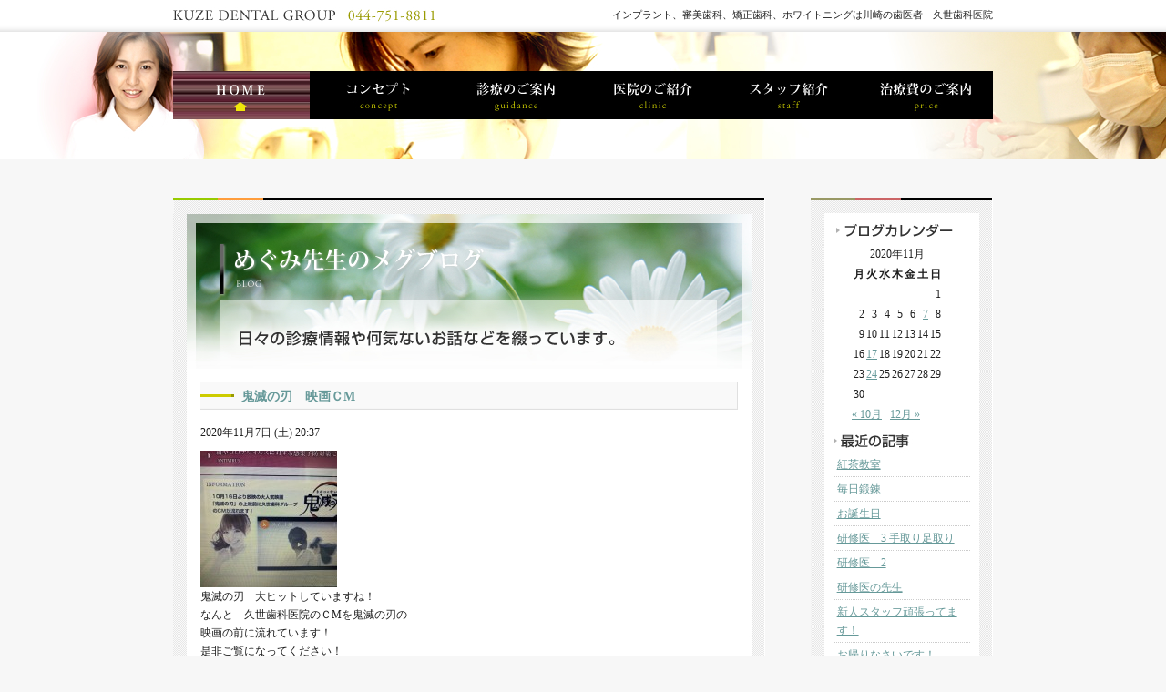

--- FILE ---
content_type: text/html; charset=UTF-8
request_url: https://www.kuze8811.jp/blog/?m=20201107
body_size: 22791
content:
<!DOCTYPE html PUBLIC "-//W3C//DTD XHTML 1.0 Transitional//EN" "http://www.w3.org/TR/xhtml1/DTD/xhtml1-transitional.dtd">
<html xmlns="http://www.w3.org/1999/xhtml">
<head>
<meta http-equiv="Content-Type" content="text/html; charset=utf-8" />
<title>川崎市宮前区の歯医者　久世歯科医院｜インプラント、ホワイトニング、矯正歯科</title>
<meta name="Keywords" content="川崎,川崎市,歯科,歯医者,矯正,審美,インプラント,訪問診療,宮前区,鷺沼" />
<meta name="Description" content="久世歯科医院｜川崎市宮前区、鷺沼駅・梶が谷駅近くの歯医者。インプラント、審美歯科、矯正歯科など。" />
<link rel="stylesheet" href="https://www.kuze8811.jp/blog/wp-content/plugins/ktai_entry/retrieve.php" type="text/css" />
<link rel="stylesheet" type="text/css" href="https://www.kuze8811.jp/blog/wp-content/themes/wp/style.css"/>
<script src="../Scripts/AC_RunActiveContent.js" type="text/javascript"></script>
<script type="text/javascript">
<!--
function MM_openBrWindow(theURL,winName,features) { //v2.0
  window.open(theURL,winName,features);
}
//-->
</script>
<script>
  (function(i,s,o,g,r,a,m){i['GoogleAnalyticsObject']=r;i[r]=i[r]||function(){
  (i[r].q=i[r].q||[]).push(arguments)},i[r].l=1*new Date();a=s.createElement(o),
  m=s.getElementsByTagName(o)[0];a.async=1;a.src=g;m.parentNode.insertBefore(a,m)
  })(window,document,'script','//www.google-analytics.com/analytics.js','ga');

  ga('create', 'UA-60545602-1', 'auto');
  ga('send', 'pageview');

</script>
</head>

<body>
<!-- header -->
<div id="header">
<div class="top_header">
<div class="logo"><a href="https://www.kuze8811.jp/"><img src="https://www.kuze8811.jp/blog/wp-content/themes/wp/images/logo_back.gif" alt="川崎市宮前区の歯医者なら久世歯科医院" /></a></div>
<h1>インプラント、審美歯科、矯正歯科、ホワイトニングは川崎の歯医者　久世歯科医院</h1>
</div>
</div>

<!-- img -->
<div id="img_sub">
<div class="button_sub">
<div class="logo_sub"><a href="../index.html"><img src="https://www.kuze8811.jp/blog/wp-content/themes/wp/images/logo_back2.gif" alt="久世歯科医院　トップ" /></a></div>
<div class="button_sub_top">
<div class="menusub">
<div><a id="ms1"href="../concept/index.html"><img src="https://www.kuze8811.jp/blog/wp-content/themes/wp/images/button_sub1.jpg" alt="コンセプト" /></a></div>
<div><a id="ms2"href="../guidance/index.html"><img src="https://www.kuze8811.jp/blog/wp-content/themes/wp/images/button_sub3.jpg" alt="診療のご案内" /></a></div>
<div><a id="ms3"href="../profile/index.html"><img src="https://www.kuze8811.jp/blog/wp-content/themes/wp/images/button_sub5.jpg" alt="医院のご紹介" /></a></div>
<div><a id="ms4"href="../staff/index.html"><img src="https://www.kuze8811.jp/blog/wp-content/themes/wp/images/button_sub7.jpg" alt="スタッフ紹介"  /></a></div>
<div><a id="ms5"href="../costs/index.html"><img src="https://www.kuze8811.jp/blog/wp-content/themes/wp/images/button_sub9.jpg" alt="治療費のご案内" /></a></div>
</div>
</div>
<div class="floatclear"></div>
</div>
</div>

<!-- contents -->
<div id="contents_top">
<div id="left_top">
<div class="text_top01">
<div class="text_sub01_2"><img src="https://www.kuze8811.jp/blog/wp-content/themes/wp/images/back_sub1.jpg" width="650" height="45" /></div>
<div class="img_top"></div>
<div class="text_top03">

<div class="text_sub03">
<h2><a href="https://www.kuze8811.jp/blog/?p=1152">鬼滅の刃　映画ＣM</a></h2>
<div class="blog01">2020年11月7日 (土) 20:37</div>
<div class="blog01">
<div class="photo"><a href='https://www.kuze8811.jp/blog/wp-content/uploads/2020/12/image0_2.jpeg' title='image0_2'><img width="150" height="150" src="https://www.kuze8811.jp/blog/wp-content/uploads/2020/12/image0_2-150x150.jpg" class="attachment-thumbnail" alt="image0_2.jpeg" title="image0_2" /></a></div>
<p>鬼滅の刃　大ヒットしていますね！</p>
<p>なんと　久世歯科医院のＣMを鬼滅の刃の</p>
<p>映画の前に流れています！</p>
<p>是非ご覧になってください！</p>
<div class="photo-end"> </div>
</div>
<div class="blog01"></div>

<div class="blog01"> カテゴリー: <a href="https://www.kuze8811.jp/blog/?cat=1" rel="category">未分類</a> |   <a href="https://www.kuze8811.jp/blog/?p=1152#respond">コメントはまだありません &#187;</a></div>
</div>

</div>



<div class="text_top_under"><img src="https://www.kuze8811.jp/blog/wp-content/themes/wp/images/back_text_under.jpg" /></div>
</div>

</div>
<div id="right_top">

<div class="baner02">
<div class="info_back"><img src="https://www.kuze8811.jp/blog/wp-content/themes/wp/images/sub01.jpg" alt="クリニック案内" width="200" height="79" /></div>
<div class="info_back">
<div class="info_back2">
    <div class="calendar"><table id="wp-calendar" class="wp-calendar-table">
	<caption>2020年11月</caption>
	<thead>
	<tr>
		<th scope="col" title="月曜日">月</th>
		<th scope="col" title="火曜日">火</th>
		<th scope="col" title="水曜日">水</th>
		<th scope="col" title="木曜日">木</th>
		<th scope="col" title="金曜日">金</th>
		<th scope="col" title="土曜日">土</th>
		<th scope="col" title="日曜日">日</th>
	</tr>
	</thead>
	<tbody>
	<tr>
		<td colspan="6" class="pad">&nbsp;</td><td>1</td>
	</tr>
	<tr>
		<td>2</td><td>3</td><td>4</td><td>5</td><td>6</td><td><a href="https://www.kuze8811.jp/blog/?m=20201107" aria-label="2020年11月7日 に投稿を公開">7</a></td><td>8</td>
	</tr>
	<tr>
		<td>9</td><td>10</td><td>11</td><td>12</td><td>13</td><td>14</td><td>15</td>
	</tr>
	<tr>
		<td>16</td><td><a href="https://www.kuze8811.jp/blog/?m=20201117" aria-label="2020年11月17日 に投稿を公開">17</a></td><td>18</td><td>19</td><td>20</td><td>21</td><td>22</td>
	</tr>
	<tr>
		<td>23</td><td><a href="https://www.kuze8811.jp/blog/?m=20201124" aria-label="2020年11月24日 に投稿を公開">24</a></td><td>25</td><td>26</td><td>27</td><td>28</td><td>29</td>
	</tr>
	<tr>
		<td>30</td>
		<td class="pad" colspan="6">&nbsp;</td>
	</tr>
	</tbody>
	</table><nav aria-label="前と次の月" class="wp-calendar-nav">
		<span class="wp-calendar-nav-prev"><a href="https://www.kuze8811.jp/blog/?m=202010">&laquo; 10月</a></span>
		<span class="pad">&nbsp;</span>
		<span class="wp-calendar-nav-next"><a href="https://www.kuze8811.jp/blog/?m=202012">12月 &raquo;</a></span>
	</nav></div>
</div>
<div class="info_back2"><img src="https://www.kuze8811.jp/blog/wp-content/themes/wp/images/sub02.jpg" width="150" height="32" /></div>
<div class="info_back2">
<ul>
	<li><a href='https://www.kuze8811.jp/blog/?p=1379'>紅茶教室</a></li>
	<li><a href='https://www.kuze8811.jp/blog/?p=1374'>毎日鍛錬</a></li>
	<li><a href='https://www.kuze8811.jp/blog/?p=1370'>お誕生日</a></li>
	<li><a href='https://www.kuze8811.jp/blog/?p=1364'>研修医　3   手取り足取り</a></li>
	<li><a href='https://www.kuze8811.jp/blog/?p=1359'>研修医　2</a></li>
	<li><a href='https://www.kuze8811.jp/blog/?p=1354'>研修医の先生</a></li>
	<li><a href='https://www.kuze8811.jp/blog/?p=1350'>新人スタッフ頑張ってます！</a></li>
	<li><a href='https://www.kuze8811.jp/blog/?p=1349'>お帰りなさいです！</a></li>
	<li><a href='https://www.kuze8811.jp/blog/?p=1345'>嬉しいバレンタイン</a></li>
	<li><a href='https://www.kuze8811.jp/blog/?p=1342'>ワイヤー矯正の後のインビザライン</a></li>
</ul>
</div>
<div class="info_back2"><img src="https://www.kuze8811.jp/blog/wp-content/themes/wp/images/sub03.jpg" width="150" height="32" /></div>
<div class="info_back2">
<ul>
	<li class="cat-item cat-item-1"><a href="https://www.kuze8811.jp/blog/?cat=1">未分類</a>
</li>
</ul>
</div>
<div class="info_back2"><img src="https://www.kuze8811.jp/blog/wp-content/themes/wp/images/sub04.jpg" width="150" height="32" /></div>
<div class="info_back2">
<ul>
	<li><a href='https://www.kuze8811.jp/blog/?m=202307'>2023年7月</a></li>
	<li><a href='https://www.kuze8811.jp/blog/?m=202305'>2023年5月</a></li>
	<li><a href='https://www.kuze8811.jp/blog/?m=202304'>2023年4月</a></li>
	<li><a href='https://www.kuze8811.jp/blog/?m=202303'>2023年3月</a></li>
	<li><a href='https://www.kuze8811.jp/blog/?m=202302'>2023年2月</a></li>
	<li><a href='https://www.kuze8811.jp/blog/?m=202301'>2023年1月</a></li>
	<li><a href='https://www.kuze8811.jp/blog/?m=202212'>2022年12月</a></li>
	<li><a href='https://www.kuze8811.jp/blog/?m=202208'>2022年8月</a></li>
	<li><a href='https://www.kuze8811.jp/blog/?m=202207'>2022年7月</a></li>
	<li><a href='https://www.kuze8811.jp/blog/?m=202204'>2022年4月</a></li>
	<li><a href='https://www.kuze8811.jp/blog/?m=202203'>2022年3月</a></li>
	<li><a href='https://www.kuze8811.jp/blog/?m=202201'>2022年1月</a></li>
	<li><a href='https://www.kuze8811.jp/blog/?m=202112'>2021年12月</a></li>
	<li><a href='https://www.kuze8811.jp/blog/?m=202110'>2021年10月</a></li>
	<li><a href='https://www.kuze8811.jp/blog/?m=202106'>2021年6月</a></li>
	<li><a href='https://www.kuze8811.jp/blog/?m=202105'>2021年5月</a></li>
	<li><a href='https://www.kuze8811.jp/blog/?m=202104'>2021年4月</a></li>
	<li><a href='https://www.kuze8811.jp/blog/?m=202103'>2021年3月</a></li>
	<li><a href='https://www.kuze8811.jp/blog/?m=202102'>2021年2月</a></li>
	<li><a href='https://www.kuze8811.jp/blog/?m=202101'>2021年1月</a></li>
	<li><a href='https://www.kuze8811.jp/blog/?m=202012'>2020年12月</a></li>
	<li><a href='https://www.kuze8811.jp/blog/?m=202011'>2020年11月</a></li>
	<li><a href='https://www.kuze8811.jp/blog/?m=202010'>2020年10月</a></li>
	<li><a href='https://www.kuze8811.jp/blog/?m=202006'>2020年6月</a></li>
	<li><a href='https://www.kuze8811.jp/blog/?m=202005'>2020年5月</a></li>
	<li><a href='https://www.kuze8811.jp/blog/?m=202004'>2020年4月</a></li>
	<li><a href='https://www.kuze8811.jp/blog/?m=202003'>2020年3月</a></li>
	<li><a href='https://www.kuze8811.jp/blog/?m=202002'>2020年2月</a></li>
	<li><a href='https://www.kuze8811.jp/blog/?m=202001'>2020年1月</a></li>
	<li><a href='https://www.kuze8811.jp/blog/?m=201912'>2019年12月</a></li>
	<li><a href='https://www.kuze8811.jp/blog/?m=201911'>2019年11月</a></li>
	<li><a href='https://www.kuze8811.jp/blog/?m=201910'>2019年10月</a></li>
	<li><a href='https://www.kuze8811.jp/blog/?m=201903'>2019年3月</a></li>
	<li><a href='https://www.kuze8811.jp/blog/?m=201810'>2018年10月</a></li>
	<li><a href='https://www.kuze8811.jp/blog/?m=201806'>2018年6月</a></li>
	<li><a href='https://www.kuze8811.jp/blog/?m=201805'>2018年5月</a></li>
	<li><a href='https://www.kuze8811.jp/blog/?m=201804'>2018年4月</a></li>
	<li><a href='https://www.kuze8811.jp/blog/?m=201711'>2017年11月</a></li>
	<li><a href='https://www.kuze8811.jp/blog/?m=201710'>2017年10月</a></li>
	<li><a href='https://www.kuze8811.jp/blog/?m=201706'>2017年6月</a></li>
	<li><a href='https://www.kuze8811.jp/blog/?m=201705'>2017年5月</a></li>
	<li><a href='https://www.kuze8811.jp/blog/?m=201701'>2017年1月</a></li>
	<li><a href='https://www.kuze8811.jp/blog/?m=201612'>2016年12月</a></li>
	<li><a href='https://www.kuze8811.jp/blog/?m=201611'>2016年11月</a></li>
	<li><a href='https://www.kuze8811.jp/blog/?m=201610'>2016年10月</a></li>
	<li><a href='https://www.kuze8811.jp/blog/?m=201609'>2016年9月</a></li>
	<li><a href='https://www.kuze8811.jp/blog/?m=201608'>2016年8月</a></li>
	<li><a href='https://www.kuze8811.jp/blog/?m=201607'>2016年7月</a></li>
	<li><a href='https://www.kuze8811.jp/blog/?m=201606'>2016年6月</a></li>
	<li><a href='https://www.kuze8811.jp/blog/?m=201604'>2016年4月</a></li>
	<li><a href='https://www.kuze8811.jp/blog/?m=201603'>2016年3月</a></li>
	<li><a href='https://www.kuze8811.jp/blog/?m=201602'>2016年2月</a></li>
	<li><a href='https://www.kuze8811.jp/blog/?m=201601'>2016年1月</a></li>
	<li><a href='https://www.kuze8811.jp/blog/?m=201512'>2015年12月</a></li>
	<li><a href='https://www.kuze8811.jp/blog/?m=201511'>2015年11月</a></li>
	<li><a href='https://www.kuze8811.jp/blog/?m=201508'>2015年8月</a></li>
	<li><a href='https://www.kuze8811.jp/blog/?m=201506'>2015年6月</a></li>
	<li><a href='https://www.kuze8811.jp/blog/?m=201505'>2015年5月</a></li>
	<li><a href='https://www.kuze8811.jp/blog/?m=201504'>2015年4月</a></li>
	<li><a href='https://www.kuze8811.jp/blog/?m=201503'>2015年3月</a></li>
	<li><a href='https://www.kuze8811.jp/blog/?m=201501'>2015年1月</a></li>
	<li><a href='https://www.kuze8811.jp/blog/?m=201412'>2014年12月</a></li>
	<li><a href='https://www.kuze8811.jp/blog/?m=201407'>2014年7月</a></li>
	<li><a href='https://www.kuze8811.jp/blog/?m=201406'>2014年6月</a></li>
	<li><a href='https://www.kuze8811.jp/blog/?m=201405'>2014年5月</a></li>
	<li><a href='https://www.kuze8811.jp/blog/?m=201404'>2014年4月</a></li>
	<li><a href='https://www.kuze8811.jp/blog/?m=201403'>2014年3月</a></li>
	<li><a href='https://www.kuze8811.jp/blog/?m=201402'>2014年2月</a></li>
	<li><a href='https://www.kuze8811.jp/blog/?m=201401'>2014年1月</a></li>
	<li><a href='https://www.kuze8811.jp/blog/?m=201312'>2013年12月</a></li>
	<li><a href='https://www.kuze8811.jp/blog/?m=201311'>2013年11月</a></li>
	<li><a href='https://www.kuze8811.jp/blog/?m=201310'>2013年10月</a></li>
	<li><a href='https://www.kuze8811.jp/blog/?m=201309'>2013年9月</a></li>
	<li><a href='https://www.kuze8811.jp/blog/?m=201308'>2013年8月</a></li>
	<li><a href='https://www.kuze8811.jp/blog/?m=201307'>2013年7月</a></li>
	<li><a href='https://www.kuze8811.jp/blog/?m=201306'>2013年6月</a></li>
	<li><a href='https://www.kuze8811.jp/blog/?m=201305'>2013年5月</a></li>
	<li><a href='https://www.kuze8811.jp/blog/?m=201304'>2013年4月</a></li>
	<li><a href='https://www.kuze8811.jp/blog/?m=201303'>2013年3月</a></li>
	<li><a href='https://www.kuze8811.jp/blog/?m=201302'>2013年2月</a></li>
	<li><a href='https://www.kuze8811.jp/blog/?m=201301'>2013年1月</a></li>
	<li><a href='https://www.kuze8811.jp/blog/?m=201212'>2012年12月</a></li>
	<li><a href='https://www.kuze8811.jp/blog/?m=201211'>2012年11月</a></li>
	<li><a href='https://www.kuze8811.jp/blog/?m=201210'>2012年10月</a></li>
	<li><a href='https://www.kuze8811.jp/blog/?m=201209'>2012年9月</a></li>
	<li><a href='https://www.kuze8811.jp/blog/?m=201208'>2012年8月</a></li>
	<li><a href='https://www.kuze8811.jp/blog/?m=201207'>2012年7月</a></li>
	<li><a href='https://www.kuze8811.jp/blog/?m=201206'>2012年6月</a></li>
	<li><a href='https://www.kuze8811.jp/blog/?m=201205'>2012年5月</a></li>
	<li><a href='https://www.kuze8811.jp/blog/?m=201204'>2012年4月</a></li>
	<li><a href='https://www.kuze8811.jp/blog/?m=201202'>2012年2月</a></li>
	<li><a href='https://www.kuze8811.jp/blog/?m=201201'>2012年1月</a></li>
	<li><a href='https://www.kuze8811.jp/blog/?m=201112'>2011年12月</a></li>
	<li><a href='https://www.kuze8811.jp/blog/?m=201111'>2011年11月</a></li>
	<li><a href='https://www.kuze8811.jp/blog/?m=201110'>2011年10月</a></li>
	<li><a href='https://www.kuze8811.jp/blog/?m=201109'>2011年9月</a></li>
	<li><a href='https://www.kuze8811.jp/blog/?m=201108'>2011年8月</a></li>
	<li><a href='https://www.kuze8811.jp/blog/?m=201107'>2011年7月</a></li>
	<li><a href='https://www.kuze8811.jp/blog/?m=201106'>2011年6月</a></li>
	<li><a href='https://www.kuze8811.jp/blog/?m=201104'>2011年4月</a></li>
	<li><a href='https://www.kuze8811.jp/blog/?m=201103'>2011年3月</a></li>
	<li><a href='https://www.kuze8811.jp/blog/?m=201102'>2011年2月</a></li>
	<li><a href='https://www.kuze8811.jp/blog/?m=201101'>2011年1月</a></li>
	<li><a href='https://www.kuze8811.jp/blog/?m=201012'>2010年12月</a></li>
	<li><a href='https://www.kuze8811.jp/blog/?m=201011'>2010年11月</a></li>
	<li><a href='https://www.kuze8811.jp/blog/?m=201009'>2010年9月</a></li>
	<li><a href='https://www.kuze8811.jp/blog/?m=201008'>2010年8月</a></li>
	<li><a href='https://www.kuze8811.jp/blog/?m=201007'>2010年7月</a></li>
	<li><a href='https://www.kuze8811.jp/blog/?m=201006'>2010年6月</a></li>
	<li><a href='https://www.kuze8811.jp/blog/?m=201005'>2010年5月</a></li>
	<li><a href='https://www.kuze8811.jp/blog/?m=201004'>2010年4月</a></li>
	<li><a href='https://www.kuze8811.jp/blog/?m=201003'>2010年3月</a></li>
	<li><a href='https://www.kuze8811.jp/blog/?m=201002'>2010年2月</a></li>
	<li><a href='https://www.kuze8811.jp/blog/?m=201001'>2010年1月</a></li>
	<li><a href='https://www.kuze8811.jp/blog/?m=200912'>2009年12月</a></li>
	<li><a href='https://www.kuze8811.jp/blog/?m=200911'>2009年11月</a></li>
</ul>
</div>
</div>
<div class="info_back"><img src="https://www.kuze8811.jp/blog/wp-content/themes/wp/images/back_banertop02.jpg" /></div>
</div>

<div class="baner01_sub">
<div class="baner01_sub2"><a href="../new/index.html"><img src="https://www.kuze8811.jp/blog/wp-content/themes/wp/images/button_back.gif" alt="ニュース" width="100" height="23" /></a></div>
<div class="baner01_sub2"><a href="../media/index.html"><img src="https://www.kuze8811.jp/blog/wp-content/themes/wp/images/button_back.gif" alt="メディア掲載情報" width="100" height="23" /></a></div>
</div>


<div class="baner01">
<div class="menu">
<div><a id="m1"href="https://www.kuze8811.jp/"><img src="https://www.kuze8811.jp/blog/wp-content/themes/wp/images/button1.jpg" alt="川崎の歯医者　トップ" /></a></div>
<div><a id="m2"href="../ippan/index.html"><img src="https://www.kuze8811.jp/blog/wp-content/themes/wp/images/button3.jpg" alt="一般歯科" /></a></div>
<div><a id="m3"href="../syoni/index.html"><img src="https://www.kuze8811.jp/blog/wp-content/themes/wp/images/button5.jpg" alt="小児歯科" /></a></div>
<div><a id="m4"href="../kyousei/index.html"><img src="https://www.kuze8811.jp/blog/wp-content/themes/wp/images/button7.jpg" alt="矯正歯科"  /></a></div>
<div><a id="m5"href="../implant/index.html"><img src="https://www.kuze8811.jp/blog/wp-content/themes/wp/images/button9.jpg" alt="インプラント" /></a></div>
<div><a id="m6"href="../koku/index.html"><img src="https://www.kuze8811.jp/blog/wp-content/themes/wp/images/button11.jpg" alt="歯科口腔外科" /></a></div>
<div><a id="m7"href="../shinbi/index.html"><img src="https://www.kuze8811.jp/blog/wp-content/themes/wp/images/button13.jpg" alt="審美歯科" /></a></div>
<div><a id="m8"href="../yobo/index.html"><img src="https://www.kuze8811.jp/blog/wp-content/themes/wp/images/button15.jpg" alt="予防歯科"  /></a></div>
<div><a id="m9"href="../laser/index.html"><img src="https://www.kuze8811.jp/blog/wp-content/themes/wp/images/button17.jpg" alt="レーザー治療" /></a></div>
<div><a id="m10"href="../gishi/index.html"><img src="https://www.kuze8811.jp/blog/wp-content/themes/wp/images/button19.jpg" alt="義歯（入れ歯）" /></a></div>
<div><a id="m12"href="../examination/index.html"><img src="https://www.kuze8811.jp/blog/wp-content/themes/wp/images/button23.jpg" alt="無料口腔がん健診" /></a></div>
<div><a id="m13"href="../syodoku/index.html"><img src="https://www.kuze8811.jp/blog/wp-content/themes/wp/images/button25.jpg" alt="滅菌消毒処理" /></a></div>
</div>
</div>
<div class="baner02"><img src="https://www.kuze8811.jp/blog/wp-content/themes/wp/images/back_banertop02.jpg" /></div>
<div class="baner02">
<div class="info_back"><img src="https://www.kuze8811.jp/blog/wp-content/themes/wp/images/ber_clinic.jpg" alt="クリニック案内" width="200" height="55" /></div>
<div class="info_back">
<div class="info_back2"><a href="../profile/index.html"><img src="https://www.kuze8811.jp/blog/wp-content/themes/wp/images/baner_kuze.jpg" alt="久世歯科医院" /></a></div>
<div class="info_back2"><a href="../nogawa/index.html" target="_blank"><img src="https://www.kuze8811.jp/blog/wp-content/themes/wp/images/baner_nogawa.jpg" alt="野川メディカル歯科" /></a></div>
<div class="info_back2"><a href="../arima/index.html" target="_blank"><img src="https://www.kuze8811.jp/blog/wp-content/themes/wp/images/baner_arima.jpg" alt="有馬メディカル歯科" /></a></div>
</div>
<div class="info_back"><img src="https://www.kuze8811.jp/blog/wp-content/themes/wp/images/back_banertop02.jpg" /></div>
</div>
<div class="baner02"><a href="https://www.kuze8811.jp/blog/"><img src="https://www.kuze8811.jp/blog/wp-content/themes/wp/images/baner01.jpg" alt="メグブログ" /></a></div>
<div class="baner02"><a href="../car/index.html"><img src="https://www.kuze8811.jp/blog/wp-content/themes/wp/images/baner02.jpg" alt="無料送迎車" /></a></div>
<div class="baner02"><a href="javascript:;"><img src="https://www.kuze8811.jp/blog/wp-content/themes/wp/images/baner03.jpg" alt="フォトギャラリー" onclick="MM_openBrWindow('https://www.kuze8811.jp/gallery/','','scrollbars=yes,width=780,height=700')" /></a></div>
</div>

<div style="clear:both">&nbsp;</div>
</div>

<!-- footer -->
<!-- footer2 -->
<div id="footer2">
<div id="under2">
<address>
■医療法人社団 博誠会　久世歯科医院<br />
川崎市宮前区野川台2-4-21 TEL/044-751-8811 <br />
■野川メディカル歯科<br />
川崎市宮前区西野川1-4-16野川メディカルセンター1F TEL/044-740-0118 <br />
■有馬メディカル歯科<br />
川崎市宮前区東有馬3-15-10アクアビル2F TEL/044-870-7888
</address>

<div class="word">
  <p>｜<a href="https://www.kuze8811.jp/">川崎の歯医者　HOME</a>｜<br />
     ｜<a href="../ippan/index.html">一般歯科</a>｜<a href="../syoni/index.html">小児歯科</a>｜<a href="../kyousei/index.html">矯正歯科</a>｜<a href="../implant/index.html">インプラント</a>｜<a href="../koku/index.html">歯科口腔外科</a>｜<a href="../shinbi/index.html">審美歯科</a>｜<a href="../yobo/index.html">予防歯科</a>｜<br />
     ｜<a href="../laser/index.html">レーザー治療</a>｜<a href="../gishi/index.html">義歯（入れ歯）</a>｜<a href="../examination/index.html">無料口腔がん健診</a>｜<a href="../syodoku/index.html">滅菌消毒処理</a>｜</p>
  <p>｜<a href="../concept/index.html">コンセプト</a>｜<a href="../guidance/index.html">診療のご案内</a>｜<a href="../profile/index.html">医院のご紹介</a>｜<a href="../staff/index.html">スタッフ紹介</a>｜<a href="../costs/index.html">治療費のご案内</a>｜<a href="../recruit/index.html">採用情報</a>｜<br />
     ｜<a href="../new/index.html">ニュース</a>｜<a href="../media/index.html">メディア掲載情報</a>｜<a href="../car/index.html">無料送迎車</a>｜<a href="../privacy/index.html">個人情報保護方針</a>｜</p>
  <p>&nbsp;</p>
</div>

<div style="clear:both">&nbsp;</div>
</div>
</div>


</body>
</html>


--- FILE ---
content_type: text/css; charset=UTF-8
request_url: https://www.kuze8811.jp/blog/wp-content/plugins/ktai_entry/retrieve.php
body_size: 744
content:
<br />
<b>Warning</b>:  "continue" targeting switch is equivalent to "break". Did you mean to use "continue 2"? in <b>/home/uin2/www/kuze/blog/wp-content/plugins/ktai_entry/post.php</b> on line <b>655</b><br />
<br />
<b>Warning</b>:  "continue" targeting switch is equivalent to "break". Did you mean to use "continue 2"? in <b>/home/uin2/www/kuze/blog/wp-content/plugins/ktai_entry/post.php</b> on line <b>662</b><br />
<br />
<b>Warning</b>:  "continue" targeting switch is equivalent to "break". Did you mean to use "continue 2"? in <b>/home/uin2/www/kuze/blog/wp-content/plugins/ktai_entry/post.php</b> on line <b>682</b><br />
<br />
<b>Parse error</b>:  syntax error, unexpected 'new' (T_NEW) in <b>/home/uin2/www/kuze/blog/wp-content/plugins/ktai_entry/Mail_mimeDecode.php</b> on line <b>324</b><br />


--- FILE ---
content_type: text/css
request_url: https://www.kuze8811.jp/blog/wp-content/themes/wp/style.css
body_size: 10669
content:
#fla {
	height: 550px;
	width: 100%;
	background-image: url(images/back_fla.jpg);
	background-repeat: repeat-x;
	padding-bottom: 20px;
	margin-right: auto;
	margin-left: auto;
}
#contents_top #left_top {
	float: left;
	width: 650px;
}
#contents_top #right_top {
	float: right;
	width: 200px;
}

#header {
	height: 35px;
	width: 100%;
	background-image: url(images/back_header.jpg);
	background-repeat: repeat-x;
}
#contents_top {
	width: 900px;
	margin-right: auto;
	margin-left: auto;
	padding-top: 15px;
}
#footer {
	background-image: url(images/back_footer.jpg);
	width: 100%;
	padding-top: 25px;
	padding-bottom: 15px;
	border-top-width: 1px;
	border-top-style: solid;
	border-top-color: #FFFFFF;
}
#footer2 {
	background-image: url(images/back_footer2.jpg);
	width: 100%;
	padding-top: 20px;
	padding-bottom: 10px;
	border-top-width: 1px;
	border-top-style: solid;
	border-top-color: #FFFFFF;
}
#footer2 #under2 {
	width: 900px;
	margin-right: auto;
	margin-left: auto;
}
#footer #under {
	width: 900px;
	margin-right: auto;
	margin-left: auto;
}
#fla {
	height: 550px;
	width: 100%;
	background-image: url(images/back_fla.jpg);
	background-repeat: repeat-x;
	padding-bottom: 20px;
	margin-right: auto;
	margin-left: auto;
}
#contents_top #left_top {
	float: left;
	width: 650px;
}
#contents_top #right_top {
	float: right;
	width: 200px;
}

#header {
	height: 35px;
	width: 100%;
	background-image: url(images/back_header.jpg);
	background-repeat: repeat-x;
}
#contents_top {
	width: 900px;
	margin-right: auto;
	margin-left: auto;
	padding-top: 15px;
}
#footer {
	background-image: url(images/back_footer.jpg);
	width: 100%;
	padding-top: 25px;
	padding-bottom: 15px;
	border-top-width: 1px;
	border-top-style: solid;
	border-top-color: #FFFFFF;
}
#footer2 {
	background-image: url(images/back_footer2.jpg);
	width: 100%;
	padding-top: 20px;
	padding-bottom: 10px;
	border-top-width: 1px;
	border-top-style: solid;
	border-top-color: #FFFFFF;
}
#footer2 #under2 {
	width: 900px;
	margin-right: auto;
	margin-left: auto;
}
#footer #under {
	width: 900px;
	margin-right: auto;
	margin-left: auto;
}
/*全体*/
*{
	padding: 0;
	margin: 0;
}
body {
	font-family: "ＭＳ Ｐゴシック", Osaka, "ヒラギノ角ゴ Pro W3";
	color: #1F1F1F;
	font-size:12px;
	line-height:1.7em;
	margin: 0px;
	background-color: #F7F7F7;
}
.top_header {
	width: 900px;
	margin-right: auto;
	margin-left: auto;
	height: 35px;
	background-image: url(images/back_header2.jpg);
	background-repeat: no-repeat;
}

/*リンクの基本設定*/
a {
	text-decoration:underline;
	color: #669999;
}
a:hover {
	color: #6699cc;
	text-decoration:none;
}
a:link img{ text-decoration:none; border:none 0px; }
a:visited img{ text-decoration:none; border:none 0px; }

/*ページ*/
p {
	margin: 0px;
}
ul{
	text-align:left;
	padding-left:0;
	margin-left: 0px;
	list-style-type: none;
	margin-top: 0px;
	margin-bottom: 0px;
}
li{
	padding-left:0.3em;
	border-bottom-width: 1px;
	border-bottom-style: dotted;
	border-bottom-color: #CCCCCC;
	padding-bottom: 3px;
	padding-top: 3px;
}
h1 {
	font-size: 11px;
	font-weight: normal;
	text-align: right;
	margin: 0px;
	padding-top: 6px;
	float: right;
	width: 600px;
}
.logo {
	float: left;
	width: 290px;
}


.text_top01 {
	background-image: url(images/back_texttop01.jpg);
	background-repeat: repeat-y;
	float: right;
	width: 650px;
}
.button_topix {
	float: left;
	height: 27px;
	width: 108px;
	padding-top: 3px;
}
.text_sub01 {
	background-image: url(images/back_textsub02.jpg);
	background-repeat: repeat-y;
	float: right;
	width: 650px;
}

.text_top02 {
	background-image: url(images/back_texttop02.jpg);
	background-repeat: no-repeat;
	float: right;
	height: 45px;
	width: 650px;
}
.text_sub02 {
	background-image: url(images/back_textsub02.jpg);
	background-repeat: repeat-y;
	float: right;
	width: 650px;
}
.box_top_left {
	float: left;
	width: 275px;
	padding-right: 15px;
	padding-left: 15px;
}
.box_top_right {
	float: right;
	width: 275px;
	padding-right: 15px;
	padding-left: 15px;
}
.text_box01 {
	background-color: #B5B500;
	float: right;
	width: 275px;
	color: #FFFFFF;
	font-size: 11px;
}
.text_box02 {
	background-color: #F0003D;
	float: right;
	width: 275px;
	color: #FFFFFF;
	font-size: 11px;
}
.text_box03 {
	background-color: #00A8A8;
	float: right;
	width: 275px;
	color: #FFFFFF;
	font-size: 11px;
}
.text_box04 {
	background-color: #932424;
	float: right;
	width: 275px;
	color: #FFFFFF;
	font-size: 11px;
}
.text_box05 {
	background-color: #FF6600;
	float: right;
	width: 275px;
	color: #FFFFFF;
	font-size: 11px;
}
.baner01 {
	float: right;
	width: 200px;
}
.baner02 {
	float: right;
	width: 200px;
	padding-bottom: 10px;
}
.info_back {
	background-image: url(images/back_info.jpg);
	background-repeat: repeat-y;
	float: right;
	width: 200px;
}

.text_box_comment {
	float: right;
	width: 255px;
	color: #FFFFFF;
	font-size: 11px;
	padding-right: 10px;
	padding-left: 10px;
	padding-bottom: 7px;
	line-height: 1.5em;
	padding-top: 7px;
}

.text_top03 {
	float: right;
	width: 590px;
	padding-top: 15px;
	padding-right: 30px;
	padding-bottom: 15px;
	padding-left: 30px;
}
.text_top04 {
	float: right;
	width: 590px;
	padding-right: 30px;
	padding-bottom: 15px;
	padding-left: 30px;
}
.text_top_under {
	float: right;
	width: 650px;
	padding-bottom: 30px;
	background-color: #F7F7F7;
}
.text_sub01_2 {
	float: right;
	width: 650px;
}
.info_back2 {
	float: right;
	width: 150px;
	padding-right: 25px;
	padding-left: 25px;
}

.flame {
	width: 590px;
	height: 160px;
	overflow:auto;
	scrollbar-base-color: #CCCCCC;
	scrollbar-3dlight-color: #CCCCCC;
	scrollbar-track-color: #E0E0E0;
	scrollbar-darkshadow-color: #CCCCCC;
	scrollbar-highlight-color: #CCCCCC;
	scrollbar-shadow-color: #CCCCCC;
	color: #333333;
	font-size:11px;
	margin: 0px;
}
.floatclear {
	clear: left;
	overflow:hidden;
}
.menu div{
	float:left;
	width:200px;
}
.menu a{
	display:block;
	width:200px;
	height:45px;

background-repeat::no-repeat;
}
.menu a img{
	width:200px;
	height:45px;
	border:none;
}
#m1{
background-image:url(images/button2.jpg);
}
#m2{
background-image:url(images/button4.jpg);
}
#m3{
background-image:url(images/button6.jpg);
}
#m4{
background-image:url(images/button8.jpg);
}
#m5{
background-image:url(images/button10.jpg);
}
#m6{
background-image:url(images/button12.jpg);
}
#m7{
background-image:url(images/button14.jpg);
}
#m8{
background-image:url(images/button16.jpg);
}
#m9{
background-image:url(images/button18.jpg);
}
#m10{
background-image:url(images/button20.jpg);
}
#m11{
background-image:url(images/button22.jpg);
}
#m12{
background-image:url(images/button24.jpg);
}
#m13{
background-image:url(images/button26.jpg);
}
.menu a:hover{
	background-color:#FFFFFF;
}
.menu a:hover img{
	visibility:hidden;
}
.menusub div{
	float:left;
	width:150px;
}
.menusub a{
	display:block;
	width:150px;
	height:53px;

background-repeat::no-repeat;
}
.menusub a img{
	width:150px;
	height:53px;
	border:none;
}
.logo_sub {
	float: left;
	width: 150px;
}
.button_sub_top {
	float: right;
	width: 750px;
}
.text_sub03 {
	float: right;
	width: 590px;
	padding-bottom: 20px;
}
.text_sub04 {
	float: right;
	width: 590px;
}
.box_fttoer_sub {
	background-color: #FFFFFF;
	float: right;
	width: 215px;
	border: 5px solid #FAFAFA;
}
.baner01_sub {
	background-image: url(images/back_banertop01_2.jpg);
	background-repeat: no-repeat;
	float: right;
	height: 45px;
	width: 200px;
}
.baner01_sub2 {
	float: right;
	width: 100px;
	padding-top: 5px;
}

h2 {
	background-image: url(images/h2.jpg);
	background-repeat: no-repeat;
	margin: 0px;
	height: 24px;
	width: 545px;
	font-size: 14px;
	padding-top: 6px;
	padding-left: 45px;
	padding-bottom: 15px;
}


#ms1{
background-image:url(images/button_sub2.jpg);
}
#ms2{
background-image:url(images/button_sub4.jpg);
}
#ms3{
background-image:url(images/button_sub6.jpg);
}
#ms4{
background-image:url(images/button_sub8.jpg);
}
#ms5{
background-image:url(images/button_sub10.jpg);
}
.menusub a:hover{
background-color:#000000;
}
.menusub a:hover img{
visibility:hidden;
}
.box_footer {
	float: left;
	width: 225px;
}
.box_footer2 {
	float: right;
	height: 70px;
	width: 225px;
}
.link_under {
	float: right;
	width: 900px;
	padding-top: 20px;
	font-size: 11px;
	text-align: center;
}
address {
	font-size: 11px;
	float: left;
	font-style: normal;
	font-weight: normal;
	width: 380px;
	padding-right: 20px;
}
.button_sub {
	height: 53px;
	width: 900px;
	padding-top: 43px;
	margin-right: auto;
	margin-left: auto;
}

.word {
	float: right;
	width: 475px;
	font-size: 11px;
	padding-left: 20px;
	border-left-width: 1px;
	border-left-style: solid;
	border-left-color: #FFFFFF;
}
.text_sub03 h3 {
	background-image: url(images/back_h3.jpg);
	background-repeat: no-repeat;
	height: 29px;
	width: 590px;
	text-indent: 20px;
	font-size: 12px;
	line-height: 28px;
	margin-bottom: 15px;
}

/*治療の流れ用*/
.flow_middle {
	background-image: url(images/flow_middle.jpg);
}
.flow_text {
	float: left;
}
.flow_photo {
	float: right;
}
.float_clear {
	clear: both;
}
.flow_text {
	padding-left: 55px;
}
.flow_middle {
	background-image: url(images/flow_middle.jpg);
}
.flow_text {
	float: left;
}
.flow_photo {
	float: right;
}
.float_clear {
	clear: both;
}
.flow_text {
	padding-left: 55px;
}
.normal {
	padding-left: 55px;
}
/*治療の流れ用=END*/


/*質問の答え用*/
.answer {
	padding-left: 38px;
	padding-top: 5px;
}
/*質問の答え用=END*/

.text_h3 {
	width: 570px;
	padding-right: 10px;
	padding-left: 10px;
	float: right;
}
#img_sub {
	background-color: #000000;
	height: 140px;
	width: 100%;
	margin-right: auto;
	margin-left: auto;
	background-image: url(images/button_back_img.jpg);
	background-repeat: no-repeat;
	background-position: center top;
}
.img_top {
	width: 520px;
	padding-top: 170px;
	background-image: url(images/sub_img.jpg);
	background-repeat: no-repeat;
	margin-right: auto;
	margin-left: auto;
	float: right;
	padding-left: 65px;
	padding-right: 65px;
}
.blog01 {
	float: right;
	width: 590px;
	padding-bottom: 10px;
}
.calendar{
	padding-right: 20px;
	padding-left: 20px;
	width: 150px;
}
.calendar td{
	text-align: right;
}

--- FILE ---
content_type: text/plain
request_url: https://www.google-analytics.com/j/collect?v=1&_v=j102&a=1615946957&t=pageview&_s=1&dl=https%3A%2F%2Fwww.kuze8811.jp%2Fblog%2F%3Fm%3D20201107&ul=en-us%40posix&dt=%E5%B7%9D%E5%B4%8E%E5%B8%82%E5%AE%AE%E5%89%8D%E5%8C%BA%E3%81%AE%E6%AD%AF%E5%8C%BB%E8%80%85%E3%80%80%E4%B9%85%E4%B8%96%E6%AD%AF%E7%A7%91%E5%8C%BB%E9%99%A2%EF%BD%9C%E3%82%A4%E3%83%B3%E3%83%97%E3%83%A9%E3%83%B3%E3%83%88%E3%80%81%E3%83%9B%E3%83%AF%E3%82%A4%E3%83%88%E3%83%8B%E3%83%B3%E3%82%B0%E3%80%81%E7%9F%AF%E6%AD%A3%E6%AD%AF%E7%A7%91&sr=1280x720&vp=1280x720&_u=IEBAAEABAAAAACAAI~&jid=1176033038&gjid=1443366880&cid=779216470.1769014270&tid=UA-60545602-1&_gid=691450971.1769014270&_r=1&_slc=1&z=1241623913
body_size: -449
content:
2,cG-454KYM9M3H